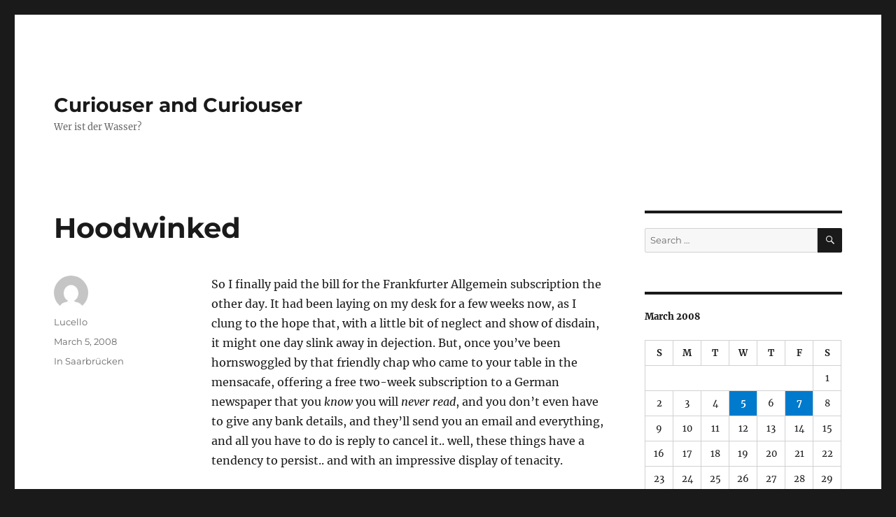

--- FILE ---
content_type: text/html; charset=UTF-8
request_url: https://blog.moorejen.com/2008/03/hoodwinked/
body_size: 10752
content:
<!DOCTYPE html>
<html lang="en-US" class="no-js">
<head>
	<meta charset="UTF-8">
	<meta name="viewport" content="width=device-width, initial-scale=1.0">
	<link rel="profile" href="https://gmpg.org/xfn/11">
		<link rel="pingback" href="https://blog.moorejen.com/xmlrpc.php">
		<script>
(function(html){html.className = html.className.replace(/\bno-js\b/,'js')})(document.documentElement);
//# sourceURL=twentysixteen_javascript_detection
</script>
<title>Hoodwinked &#8211; Curiouser and Curiouser</title>
<meta name='robots' content='max-image-preview:large' />
	<style>img:is([sizes="auto" i], [sizes^="auto," i]) { contain-intrinsic-size: 3000px 1500px }</style>
	<link rel="alternate" type="application/rss+xml" title="Curiouser and Curiouser &raquo; Feed" href="https://blog.moorejen.com/feed/" />
<link rel="alternate" type="application/rss+xml" title="Curiouser and Curiouser &raquo; Comments Feed" href="https://blog.moorejen.com/comments/feed/" />
<link rel="alternate" type="application/rss+xml" title="Curiouser and Curiouser &raquo; Hoodwinked Comments Feed" href="https://blog.moorejen.com/2008/03/hoodwinked/feed/" />
<script>
window._wpemojiSettings = {"baseUrl":"https:\/\/s.w.org\/images\/core\/emoji\/15.0.3\/72x72\/","ext":".png","svgUrl":"https:\/\/s.w.org\/images\/core\/emoji\/15.0.3\/svg\/","svgExt":".svg","source":{"concatemoji":"https:\/\/blog.moorejen.com\/wp-includes\/js\/wp-emoji-release.min.js?ver=6.7.4"}};
/*! This file is auto-generated */
!function(i,n){var o,s,e;function c(e){try{var t={supportTests:e,timestamp:(new Date).valueOf()};sessionStorage.setItem(o,JSON.stringify(t))}catch(e){}}function p(e,t,n){e.clearRect(0,0,e.canvas.width,e.canvas.height),e.fillText(t,0,0);var t=new Uint32Array(e.getImageData(0,0,e.canvas.width,e.canvas.height).data),r=(e.clearRect(0,0,e.canvas.width,e.canvas.height),e.fillText(n,0,0),new Uint32Array(e.getImageData(0,0,e.canvas.width,e.canvas.height).data));return t.every(function(e,t){return e===r[t]})}function u(e,t,n){switch(t){case"flag":return n(e,"\ud83c\udff3\ufe0f\u200d\u26a7\ufe0f","\ud83c\udff3\ufe0f\u200b\u26a7\ufe0f")?!1:!n(e,"\ud83c\uddfa\ud83c\uddf3","\ud83c\uddfa\u200b\ud83c\uddf3")&&!n(e,"\ud83c\udff4\udb40\udc67\udb40\udc62\udb40\udc65\udb40\udc6e\udb40\udc67\udb40\udc7f","\ud83c\udff4\u200b\udb40\udc67\u200b\udb40\udc62\u200b\udb40\udc65\u200b\udb40\udc6e\u200b\udb40\udc67\u200b\udb40\udc7f");case"emoji":return!n(e,"\ud83d\udc26\u200d\u2b1b","\ud83d\udc26\u200b\u2b1b")}return!1}function f(e,t,n){var r="undefined"!=typeof WorkerGlobalScope&&self instanceof WorkerGlobalScope?new OffscreenCanvas(300,150):i.createElement("canvas"),a=r.getContext("2d",{willReadFrequently:!0}),o=(a.textBaseline="top",a.font="600 32px Arial",{});return e.forEach(function(e){o[e]=t(a,e,n)}),o}function t(e){var t=i.createElement("script");t.src=e,t.defer=!0,i.head.appendChild(t)}"undefined"!=typeof Promise&&(o="wpEmojiSettingsSupports",s=["flag","emoji"],n.supports={everything:!0,everythingExceptFlag:!0},e=new Promise(function(e){i.addEventListener("DOMContentLoaded",e,{once:!0})}),new Promise(function(t){var n=function(){try{var e=JSON.parse(sessionStorage.getItem(o));if("object"==typeof e&&"number"==typeof e.timestamp&&(new Date).valueOf()<e.timestamp+604800&&"object"==typeof e.supportTests)return e.supportTests}catch(e){}return null}();if(!n){if("undefined"!=typeof Worker&&"undefined"!=typeof OffscreenCanvas&&"undefined"!=typeof URL&&URL.createObjectURL&&"undefined"!=typeof Blob)try{var e="postMessage("+f.toString()+"("+[JSON.stringify(s),u.toString(),p.toString()].join(",")+"));",r=new Blob([e],{type:"text/javascript"}),a=new Worker(URL.createObjectURL(r),{name:"wpTestEmojiSupports"});return void(a.onmessage=function(e){c(n=e.data),a.terminate(),t(n)})}catch(e){}c(n=f(s,u,p))}t(n)}).then(function(e){for(var t in e)n.supports[t]=e[t],n.supports.everything=n.supports.everything&&n.supports[t],"flag"!==t&&(n.supports.everythingExceptFlag=n.supports.everythingExceptFlag&&n.supports[t]);n.supports.everythingExceptFlag=n.supports.everythingExceptFlag&&!n.supports.flag,n.DOMReady=!1,n.readyCallback=function(){n.DOMReady=!0}}).then(function(){return e}).then(function(){var e;n.supports.everything||(n.readyCallback(),(e=n.source||{}).concatemoji?t(e.concatemoji):e.wpemoji&&e.twemoji&&(t(e.twemoji),t(e.wpemoji)))}))}((window,document),window._wpemojiSettings);
</script>
<style id='wp-emoji-styles-inline-css'>

	img.wp-smiley, img.emoji {
		display: inline !important;
		border: none !important;
		box-shadow: none !important;
		height: 1em !important;
		width: 1em !important;
		margin: 0 0.07em !important;
		vertical-align: -0.1em !important;
		background: none !important;
		padding: 0 !important;
	}
</style>
<link rel='stylesheet' id='wp-block-library-css' href='https://blog.moorejen.com/wp-includes/css/dist/block-library/style.min.css?ver=6.7.4' media='all' />
<style id='wp-block-library-theme-inline-css'>
.wp-block-audio :where(figcaption){color:#555;font-size:13px;text-align:center}.is-dark-theme .wp-block-audio :where(figcaption){color:#ffffffa6}.wp-block-audio{margin:0 0 1em}.wp-block-code{border:1px solid #ccc;border-radius:4px;font-family:Menlo,Consolas,monaco,monospace;padding:.8em 1em}.wp-block-embed :where(figcaption){color:#555;font-size:13px;text-align:center}.is-dark-theme .wp-block-embed :where(figcaption){color:#ffffffa6}.wp-block-embed{margin:0 0 1em}.blocks-gallery-caption{color:#555;font-size:13px;text-align:center}.is-dark-theme .blocks-gallery-caption{color:#ffffffa6}:root :where(.wp-block-image figcaption){color:#555;font-size:13px;text-align:center}.is-dark-theme :root :where(.wp-block-image figcaption){color:#ffffffa6}.wp-block-image{margin:0 0 1em}.wp-block-pullquote{border-bottom:4px solid;border-top:4px solid;color:currentColor;margin-bottom:1.75em}.wp-block-pullquote cite,.wp-block-pullquote footer,.wp-block-pullquote__citation{color:currentColor;font-size:.8125em;font-style:normal;text-transform:uppercase}.wp-block-quote{border-left:.25em solid;margin:0 0 1.75em;padding-left:1em}.wp-block-quote cite,.wp-block-quote footer{color:currentColor;font-size:.8125em;font-style:normal;position:relative}.wp-block-quote:where(.has-text-align-right){border-left:none;border-right:.25em solid;padding-left:0;padding-right:1em}.wp-block-quote:where(.has-text-align-center){border:none;padding-left:0}.wp-block-quote.is-large,.wp-block-quote.is-style-large,.wp-block-quote:where(.is-style-plain){border:none}.wp-block-search .wp-block-search__label{font-weight:700}.wp-block-search__button{border:1px solid #ccc;padding:.375em .625em}:where(.wp-block-group.has-background){padding:1.25em 2.375em}.wp-block-separator.has-css-opacity{opacity:.4}.wp-block-separator{border:none;border-bottom:2px solid;margin-left:auto;margin-right:auto}.wp-block-separator.has-alpha-channel-opacity{opacity:1}.wp-block-separator:not(.is-style-wide):not(.is-style-dots){width:100px}.wp-block-separator.has-background:not(.is-style-dots){border-bottom:none;height:1px}.wp-block-separator.has-background:not(.is-style-wide):not(.is-style-dots){height:2px}.wp-block-table{margin:0 0 1em}.wp-block-table td,.wp-block-table th{word-break:normal}.wp-block-table :where(figcaption){color:#555;font-size:13px;text-align:center}.is-dark-theme .wp-block-table :where(figcaption){color:#ffffffa6}.wp-block-video :where(figcaption){color:#555;font-size:13px;text-align:center}.is-dark-theme .wp-block-video :where(figcaption){color:#ffffffa6}.wp-block-video{margin:0 0 1em}:root :where(.wp-block-template-part.has-background){margin-bottom:0;margin-top:0;padding:1.25em 2.375em}
</style>
<style id='classic-theme-styles-inline-css'>
/*! This file is auto-generated */
.wp-block-button__link{color:#fff;background-color:#32373c;border-radius:9999px;box-shadow:none;text-decoration:none;padding:calc(.667em + 2px) calc(1.333em + 2px);font-size:1.125em}.wp-block-file__button{background:#32373c;color:#fff;text-decoration:none}
</style>
<style id='global-styles-inline-css'>
:root{--wp--preset--aspect-ratio--square: 1;--wp--preset--aspect-ratio--4-3: 4/3;--wp--preset--aspect-ratio--3-4: 3/4;--wp--preset--aspect-ratio--3-2: 3/2;--wp--preset--aspect-ratio--2-3: 2/3;--wp--preset--aspect-ratio--16-9: 16/9;--wp--preset--aspect-ratio--9-16: 9/16;--wp--preset--color--black: #000000;--wp--preset--color--cyan-bluish-gray: #abb8c3;--wp--preset--color--white: #fff;--wp--preset--color--pale-pink: #f78da7;--wp--preset--color--vivid-red: #cf2e2e;--wp--preset--color--luminous-vivid-orange: #ff6900;--wp--preset--color--luminous-vivid-amber: #fcb900;--wp--preset--color--light-green-cyan: #7bdcb5;--wp--preset--color--vivid-green-cyan: #00d084;--wp--preset--color--pale-cyan-blue: #8ed1fc;--wp--preset--color--vivid-cyan-blue: #0693e3;--wp--preset--color--vivid-purple: #9b51e0;--wp--preset--color--dark-gray: #1a1a1a;--wp--preset--color--medium-gray: #686868;--wp--preset--color--light-gray: #e5e5e5;--wp--preset--color--blue-gray: #4d545c;--wp--preset--color--bright-blue: #007acc;--wp--preset--color--light-blue: #9adffd;--wp--preset--color--dark-brown: #402b30;--wp--preset--color--medium-brown: #774e24;--wp--preset--color--dark-red: #640c1f;--wp--preset--color--bright-red: #ff675f;--wp--preset--color--yellow: #ffef8e;--wp--preset--gradient--vivid-cyan-blue-to-vivid-purple: linear-gradient(135deg,rgba(6,147,227,1) 0%,rgb(155,81,224) 100%);--wp--preset--gradient--light-green-cyan-to-vivid-green-cyan: linear-gradient(135deg,rgb(122,220,180) 0%,rgb(0,208,130) 100%);--wp--preset--gradient--luminous-vivid-amber-to-luminous-vivid-orange: linear-gradient(135deg,rgba(252,185,0,1) 0%,rgba(255,105,0,1) 100%);--wp--preset--gradient--luminous-vivid-orange-to-vivid-red: linear-gradient(135deg,rgba(255,105,0,1) 0%,rgb(207,46,46) 100%);--wp--preset--gradient--very-light-gray-to-cyan-bluish-gray: linear-gradient(135deg,rgb(238,238,238) 0%,rgb(169,184,195) 100%);--wp--preset--gradient--cool-to-warm-spectrum: linear-gradient(135deg,rgb(74,234,220) 0%,rgb(151,120,209) 20%,rgb(207,42,186) 40%,rgb(238,44,130) 60%,rgb(251,105,98) 80%,rgb(254,248,76) 100%);--wp--preset--gradient--blush-light-purple: linear-gradient(135deg,rgb(255,206,236) 0%,rgb(152,150,240) 100%);--wp--preset--gradient--blush-bordeaux: linear-gradient(135deg,rgb(254,205,165) 0%,rgb(254,45,45) 50%,rgb(107,0,62) 100%);--wp--preset--gradient--luminous-dusk: linear-gradient(135deg,rgb(255,203,112) 0%,rgb(199,81,192) 50%,rgb(65,88,208) 100%);--wp--preset--gradient--pale-ocean: linear-gradient(135deg,rgb(255,245,203) 0%,rgb(182,227,212) 50%,rgb(51,167,181) 100%);--wp--preset--gradient--electric-grass: linear-gradient(135deg,rgb(202,248,128) 0%,rgb(113,206,126) 100%);--wp--preset--gradient--midnight: linear-gradient(135deg,rgb(2,3,129) 0%,rgb(40,116,252) 100%);--wp--preset--font-size--small: 13px;--wp--preset--font-size--medium: 20px;--wp--preset--font-size--large: 36px;--wp--preset--font-size--x-large: 42px;--wp--preset--spacing--20: 0.44rem;--wp--preset--spacing--30: 0.67rem;--wp--preset--spacing--40: 1rem;--wp--preset--spacing--50: 1.5rem;--wp--preset--spacing--60: 2.25rem;--wp--preset--spacing--70: 3.38rem;--wp--preset--spacing--80: 5.06rem;--wp--preset--shadow--natural: 6px 6px 9px rgba(0, 0, 0, 0.2);--wp--preset--shadow--deep: 12px 12px 50px rgba(0, 0, 0, 0.4);--wp--preset--shadow--sharp: 6px 6px 0px rgba(0, 0, 0, 0.2);--wp--preset--shadow--outlined: 6px 6px 0px -3px rgba(255, 255, 255, 1), 6px 6px rgba(0, 0, 0, 1);--wp--preset--shadow--crisp: 6px 6px 0px rgba(0, 0, 0, 1);}:where(.is-layout-flex){gap: 0.5em;}:where(.is-layout-grid){gap: 0.5em;}body .is-layout-flex{display: flex;}.is-layout-flex{flex-wrap: wrap;align-items: center;}.is-layout-flex > :is(*, div){margin: 0;}body .is-layout-grid{display: grid;}.is-layout-grid > :is(*, div){margin: 0;}:where(.wp-block-columns.is-layout-flex){gap: 2em;}:where(.wp-block-columns.is-layout-grid){gap: 2em;}:where(.wp-block-post-template.is-layout-flex){gap: 1.25em;}:where(.wp-block-post-template.is-layout-grid){gap: 1.25em;}.has-black-color{color: var(--wp--preset--color--black) !important;}.has-cyan-bluish-gray-color{color: var(--wp--preset--color--cyan-bluish-gray) !important;}.has-white-color{color: var(--wp--preset--color--white) !important;}.has-pale-pink-color{color: var(--wp--preset--color--pale-pink) !important;}.has-vivid-red-color{color: var(--wp--preset--color--vivid-red) !important;}.has-luminous-vivid-orange-color{color: var(--wp--preset--color--luminous-vivid-orange) !important;}.has-luminous-vivid-amber-color{color: var(--wp--preset--color--luminous-vivid-amber) !important;}.has-light-green-cyan-color{color: var(--wp--preset--color--light-green-cyan) !important;}.has-vivid-green-cyan-color{color: var(--wp--preset--color--vivid-green-cyan) !important;}.has-pale-cyan-blue-color{color: var(--wp--preset--color--pale-cyan-blue) !important;}.has-vivid-cyan-blue-color{color: var(--wp--preset--color--vivid-cyan-blue) !important;}.has-vivid-purple-color{color: var(--wp--preset--color--vivid-purple) !important;}.has-black-background-color{background-color: var(--wp--preset--color--black) !important;}.has-cyan-bluish-gray-background-color{background-color: var(--wp--preset--color--cyan-bluish-gray) !important;}.has-white-background-color{background-color: var(--wp--preset--color--white) !important;}.has-pale-pink-background-color{background-color: var(--wp--preset--color--pale-pink) !important;}.has-vivid-red-background-color{background-color: var(--wp--preset--color--vivid-red) !important;}.has-luminous-vivid-orange-background-color{background-color: var(--wp--preset--color--luminous-vivid-orange) !important;}.has-luminous-vivid-amber-background-color{background-color: var(--wp--preset--color--luminous-vivid-amber) !important;}.has-light-green-cyan-background-color{background-color: var(--wp--preset--color--light-green-cyan) !important;}.has-vivid-green-cyan-background-color{background-color: var(--wp--preset--color--vivid-green-cyan) !important;}.has-pale-cyan-blue-background-color{background-color: var(--wp--preset--color--pale-cyan-blue) !important;}.has-vivid-cyan-blue-background-color{background-color: var(--wp--preset--color--vivid-cyan-blue) !important;}.has-vivid-purple-background-color{background-color: var(--wp--preset--color--vivid-purple) !important;}.has-black-border-color{border-color: var(--wp--preset--color--black) !important;}.has-cyan-bluish-gray-border-color{border-color: var(--wp--preset--color--cyan-bluish-gray) !important;}.has-white-border-color{border-color: var(--wp--preset--color--white) !important;}.has-pale-pink-border-color{border-color: var(--wp--preset--color--pale-pink) !important;}.has-vivid-red-border-color{border-color: var(--wp--preset--color--vivid-red) !important;}.has-luminous-vivid-orange-border-color{border-color: var(--wp--preset--color--luminous-vivid-orange) !important;}.has-luminous-vivid-amber-border-color{border-color: var(--wp--preset--color--luminous-vivid-amber) !important;}.has-light-green-cyan-border-color{border-color: var(--wp--preset--color--light-green-cyan) !important;}.has-vivid-green-cyan-border-color{border-color: var(--wp--preset--color--vivid-green-cyan) !important;}.has-pale-cyan-blue-border-color{border-color: var(--wp--preset--color--pale-cyan-blue) !important;}.has-vivid-cyan-blue-border-color{border-color: var(--wp--preset--color--vivid-cyan-blue) !important;}.has-vivid-purple-border-color{border-color: var(--wp--preset--color--vivid-purple) !important;}.has-vivid-cyan-blue-to-vivid-purple-gradient-background{background: var(--wp--preset--gradient--vivid-cyan-blue-to-vivid-purple) !important;}.has-light-green-cyan-to-vivid-green-cyan-gradient-background{background: var(--wp--preset--gradient--light-green-cyan-to-vivid-green-cyan) !important;}.has-luminous-vivid-amber-to-luminous-vivid-orange-gradient-background{background: var(--wp--preset--gradient--luminous-vivid-amber-to-luminous-vivid-orange) !important;}.has-luminous-vivid-orange-to-vivid-red-gradient-background{background: var(--wp--preset--gradient--luminous-vivid-orange-to-vivid-red) !important;}.has-very-light-gray-to-cyan-bluish-gray-gradient-background{background: var(--wp--preset--gradient--very-light-gray-to-cyan-bluish-gray) !important;}.has-cool-to-warm-spectrum-gradient-background{background: var(--wp--preset--gradient--cool-to-warm-spectrum) !important;}.has-blush-light-purple-gradient-background{background: var(--wp--preset--gradient--blush-light-purple) !important;}.has-blush-bordeaux-gradient-background{background: var(--wp--preset--gradient--blush-bordeaux) !important;}.has-luminous-dusk-gradient-background{background: var(--wp--preset--gradient--luminous-dusk) !important;}.has-pale-ocean-gradient-background{background: var(--wp--preset--gradient--pale-ocean) !important;}.has-electric-grass-gradient-background{background: var(--wp--preset--gradient--electric-grass) !important;}.has-midnight-gradient-background{background: var(--wp--preset--gradient--midnight) !important;}.has-small-font-size{font-size: var(--wp--preset--font-size--small) !important;}.has-medium-font-size{font-size: var(--wp--preset--font-size--medium) !important;}.has-large-font-size{font-size: var(--wp--preset--font-size--large) !important;}.has-x-large-font-size{font-size: var(--wp--preset--font-size--x-large) !important;}
:where(.wp-block-post-template.is-layout-flex){gap: 1.25em;}:where(.wp-block-post-template.is-layout-grid){gap: 1.25em;}
:where(.wp-block-columns.is-layout-flex){gap: 2em;}:where(.wp-block-columns.is-layout-grid){gap: 2em;}
:root :where(.wp-block-pullquote){font-size: 1.5em;line-height: 1.6;}
</style>
<link rel='stylesheet' id='twentysixteen-fonts-css' href='https://blog.moorejen.com/wp-content/themes/twentysixteen/fonts/merriweather-plus-montserrat-plus-inconsolata.css?ver=20230328' media='all' />
<link rel='stylesheet' id='genericons-css' href='https://blog.moorejen.com/wp-content/themes/twentysixteen/genericons/genericons.css?ver=20251101' media='all' />
<link rel='stylesheet' id='twentysixteen-style-css' href='https://blog.moorejen.com/wp-content/themes/twentysixteen/style.css?ver=20251202' media='all' />
<link rel='stylesheet' id='twentysixteen-block-style-css' href='https://blog.moorejen.com/wp-content/themes/twentysixteen/css/blocks.css?ver=20240817' media='all' />
<script src="https://blog.moorejen.com/wp-includes/js/jquery/jquery.min.js?ver=3.7.1" id="jquery-core-js"></script>
<script src="https://blog.moorejen.com/wp-includes/js/jquery/jquery-migrate.min.js?ver=3.4.1" id="jquery-migrate-js"></script>
<script id="twentysixteen-script-js-extra">
var screenReaderText = {"expand":"expand child menu","collapse":"collapse child menu"};
</script>
<script src="https://blog.moorejen.com/wp-content/themes/twentysixteen/js/functions.js?ver=20230629" id="twentysixteen-script-js" defer data-wp-strategy="defer"></script>
<link rel="https://api.w.org/" href="https://blog.moorejen.com/wp-json/" /><link rel="alternate" title="JSON" type="application/json" href="https://blog.moorejen.com/wp-json/wp/v2/posts/103" /><link rel="EditURI" type="application/rsd+xml" title="RSD" href="https://blog.moorejen.com/xmlrpc.php?rsd" />
<meta name="generator" content="WordPress 6.7.4" />
<link rel="canonical" href="https://blog.moorejen.com/2008/03/hoodwinked/" />
<link rel='shortlink' href='https://blog.moorejen.com/?p=103' />
<link rel="alternate" title="oEmbed (JSON)" type="application/json+oembed" href="https://blog.moorejen.com/wp-json/oembed/1.0/embed?url=https%3A%2F%2Fblog.moorejen.com%2F2008%2F03%2Fhoodwinked%2F" />
<link rel="alternate" title="oEmbed (XML)" type="text/xml+oembed" href="https://blog.moorejen.com/wp-json/oembed/1.0/embed?url=https%3A%2F%2Fblog.moorejen.com%2F2008%2F03%2Fhoodwinked%2F&#038;format=xml" />
<style>.recentcomments a{display:inline !important;padding:0 !important;margin:0 !important;}</style></head>

<body class="post-template-default single single-post postid-103 single-format-standard wp-embed-responsive">
<div id="page" class="site">
	<div class="site-inner">
		<a class="skip-link screen-reader-text" href="#content">
			Skip to content		</a>

		<header id="masthead" class="site-header">
			<div class="site-header-main">
				<div class="site-branding">
											<p class="site-title"><a href="https://blog.moorejen.com/" rel="home" >Curiouser and Curiouser</a></p>
												<p class="site-description">Wer ist der Wasser?</p>
									</div><!-- .site-branding -->

							</div><!-- .site-header-main -->

					</header><!-- .site-header -->

		<div id="content" class="site-content">

<div id="primary" class="content-area">
	<main id="main" class="site-main">
		
<article id="post-103" class="post-103 post type-post status-publish format-standard hentry category-in-saarbrucken">
	<header class="entry-header">
		<h1 class="entry-title">Hoodwinked</h1>	</header><!-- .entry-header -->

	
	
	<div class="entry-content">
		<p>So I finally paid the bill for the Frankfurter Allgemein subscription the other day. It had been laying on my desk for a few weeks now, as I clung to the hope that, with a little bit of neglect and show of disdain, it might one day slink away in dejection. But, once you&#8217;ve been hornswoggled by that friendly chap who came to your table in the mensacafe, offering a free two-week subscription to a German newspaper that you <em>know</em> you will <em>never read</em>, and you don&#8217;t even have to give any bank details, and they&#8217;ll send you an email and everything, and all you have to do is reply to cancel it..  well, these things have a tendency to persist.. and with an impressive display of tenacity.</p>
<p> </p>
<p>My friend Sabrina, who drank that fateful coffee with me during the aforementioned encounter, was likewise bamboozled and similarly dismayed when, after a several weeks&#8217; lapse in memory regarding the incident, found a bill for three-months worth of issues that we neither of us had read. Fortunately for me, she managed to produce for each of us one of those proper, formal letters needed to negotiate the 110€ bill down to 54€ based on the student rate, a small detail which the Frankfurter had conveniently disregarded.</p>
<p> </p>
<p>I&#8217;m such a sucker sometimes.</p>
<p> </p>
<p>So of course, upon my return to Saarbrücken after the winter break, I discovered with slight annoyance that my gym had closed down. This was something of a frustration, as early morning jogs in sleet and bitter cold really do not appeal to me. As I shopped around for an alternative, I found myself visiting the posh Fitness Company downtown, with their red carpet entrance, wall-length windows over-looking the city, and fancy machines. I figured it didn&#8217;t hurt to look.</p>
<p> </p>
<p>On entering, I was approached by this pretty little Italian girl, who was positively chirping and bubbling over (or I&#8217;d say gurgling, like a babbling brook), who utterly charmed me over. Tell me, what is one to do when thus confronted? Ohh, you speak French? How delightful! And ohh, everything&#8217;s just gonna work out perfectly! You&#8217;re only here for another 6 months? Not a problem. You can just sign up for an 18-month contract.. they can&#8217;t enforce it if you have to leave the country.. <em>aaand</em> we&#8217;ll even give you a discount on the membership fee!</p>
<p> </p>
<p>I left that day feeling completely befuddled, and with one of the most expensive gym memberships I&#8217;ve ever had in my life. It&#8217;s quite possible that roughly *half* of their current members were brought in by this girl alone.</p>
<p> </p>
<p>Once a sucker, always a sucker, I suppose.</p>
<p> </p>
<p>On the upside, paying so dearly for gym access appears to have a positive effect on my attendance. I&#8217;m finally starting to shed some pounds, have recently become a huge fan of the Dampfbad, and furnished at least one person in our flat with news of the world and beyond.</p>

<div class="author-info">
	<div class="author-avatar">
		<img alt='' src='https://secure.gravatar.com/avatar/99866c7dab5e5d048601879bc05605ab?s=42&#038;d=mm&#038;r=g' srcset='https://secure.gravatar.com/avatar/99866c7dab5e5d048601879bc05605ab?s=84&#038;d=mm&#038;r=g 2x' class='avatar avatar-42 photo' height='42' width='42' decoding='async'/>	</div><!-- .author-avatar -->

	<div class="author-description">
		<h2 class="author-title"><span class="author-heading">Author:</span> Lucello</h2>

		<p class="author-bio">
			Something about me?			<a class="author-link" href="https://blog.moorejen.com/author/lucello/" rel="author">
				View all posts by Lucello			</a>
		</p><!-- .author-bio -->
	</div><!-- .author-description -->
</div><!-- .author-info -->
	</div><!-- .entry-content -->

	<footer class="entry-footer">
		<span class="byline"><img alt='' src='https://secure.gravatar.com/avatar/99866c7dab5e5d048601879bc05605ab?s=49&#038;d=mm&#038;r=g' srcset='https://secure.gravatar.com/avatar/99866c7dab5e5d048601879bc05605ab?s=98&#038;d=mm&#038;r=g 2x' class='avatar avatar-49 photo' height='49' width='49' decoding='async'/><span class="screen-reader-text">Author </span><span class="author vcard"><a class="url fn n" href="https://blog.moorejen.com/author/lucello/">Lucello</a></span></span><span class="posted-on"><span class="screen-reader-text">Posted on </span><a href="https://blog.moorejen.com/2008/03/hoodwinked/" rel="bookmark"><time class="entry-date published" datetime="2008-03-05T22:52:33+00:00">March 5, 2008</time><time class="updated" datetime="2008-06-16T13:27:28+00:00">June 16, 2008</time></a></span><span class="cat-links"><span class="screen-reader-text">Categories </span><a href="https://blog.moorejen.com/category/in-saarbrucken/" rel="category tag">In Saarbrücken</a></span>			</footer><!-- .entry-footer -->
</article><!-- #post-103 -->

<div id="comments" class="comments-area">

			<h2 class="comments-title">
			3 thoughts on &ldquo;Hoodwinked&rdquo;		</h2>

		
		<ol class="comment-list">
					<li id="comment-771" class="comment even thread-even depth-1">
			<article id="div-comment-771" class="comment-body">
				<footer class="comment-meta">
					<div class="comment-author vcard">
						<img alt='' src='https://secure.gravatar.com/avatar/1df3e1d7945407504971e35620425c77?s=42&#038;d=mm&#038;r=g' srcset='https://secure.gravatar.com/avatar/1df3e1d7945407504971e35620425c77?s=84&#038;d=mm&#038;r=g 2x' class='avatar avatar-42 photo' height='42' width='42' decoding='async'/>						<b class="fn"><a href="http://www.nachtragend.de" class="url" rel="ugc external nofollow">Michi</a></b> <span class="says">says:</span>					</div><!-- .comment-author -->

					<div class="comment-metadata">
						<a href="https://blog.moorejen.com/2008/03/hoodwinked/#comment-771"><time datetime="2008-03-06T00:39:47+00:00">March 6, 2008 at 12:39 am</time></a>					</div><!-- .comment-metadata -->

									</footer><!-- .comment-meta -->

				<div class="comment-content">
					<p>Hey, what a pessimistic view of the world is that? I am sure that if you opposed all the bad points in your post to the good ones &#8211; and if you read all the exciting German news papers you collected some day &#8211; you will find yourself realizing that everything really has a positive side. So heads up.</p>
				</div><!-- .comment-content -->

							</article><!-- .comment-body -->
		</li><!-- #comment-## -->
		<li id="comment-772" class="comment byuser comment-author-lucello bypostauthor odd alt thread-odd thread-alt depth-1">
			<article id="div-comment-772" class="comment-body">
				<footer class="comment-meta">
					<div class="comment-author vcard">
						<img alt='' src='https://secure.gravatar.com/avatar/99866c7dab5e5d048601879bc05605ab?s=42&#038;d=mm&#038;r=g' srcset='https://secure.gravatar.com/avatar/99866c7dab5e5d048601879bc05605ab?s=84&#038;d=mm&#038;r=g 2x' class='avatar avatar-42 photo' height='42' width='42' loading='lazy' decoding='async'/>						<b class="fn"><a href="http://blog.moorejen.com" class="url" rel="ugc">Lucello</a></b> <span class="says">says:</span>					</div><!-- .comment-author -->

					<div class="comment-metadata">
						<a href="https://blog.moorejen.com/2008/03/hoodwinked/#comment-772"><time datetime="2008-03-06T00:42:22+00:00">March 6, 2008 at 12:42 am</time></a>					</div><!-- .comment-metadata -->

									</footer><!-- .comment-meta -->

				<div class="comment-content">
					<p>But the newspaper was in German&#8230; how can I read that?</p>
				</div><!-- .comment-content -->

							</article><!-- .comment-body -->
		</li><!-- #comment-## -->
		<li id="comment-773" class="comment even thread-even depth-1">
			<article id="div-comment-773" class="comment-body">
				<footer class="comment-meta">
					<div class="comment-author vcard">
						<img alt='' src='https://secure.gravatar.com/avatar/1df3e1d7945407504971e35620425c77?s=42&#038;d=mm&#038;r=g' srcset='https://secure.gravatar.com/avatar/1df3e1d7945407504971e35620425c77?s=84&#038;d=mm&#038;r=g 2x' class='avatar avatar-42 photo' height='42' width='42' loading='lazy' decoding='async'/>						<b class="fn"><a href="http://www.nachtragend.de" class="url" rel="ugc external nofollow">Michi</a></b> <span class="says">says:</span>					</div><!-- .comment-author -->

					<div class="comment-metadata">
						<a href="https://blog.moorejen.com/2008/03/hoodwinked/#comment-773"><time datetime="2008-03-07T00:13:06+00:00">March 7, 2008 at 12:13 am</time></a>					</div><!-- .comment-metadata -->

									</footer><!-- .comment-meta -->

				<div class="comment-content">
					<p>Obviously, you should learn German. 😛</p>
				</div><!-- .comment-content -->

							</article><!-- .comment-body -->
		</li><!-- #comment-## -->
		</ol><!-- .comment-list -->

		
	
	
		<div id="respond" class="comment-respond">
		<h2 id="reply-title" class="comment-reply-title">Leave a Reply</h2><p class="must-log-in">You must be <a href="https://blog.moorejen.com/wp-login.php?redirect_to=https%3A%2F%2Fblog.moorejen.com%2F2008%2F03%2Fhoodwinked%2F">logged in</a> to post a comment.</p>	</div><!-- #respond -->
	
</div><!-- .comments-area -->

	<nav class="navigation post-navigation" aria-label="Posts">
		<h2 class="screen-reader-text">Post navigation</h2>
		<div class="nav-links"><div class="nav-previous"><a href="https://blog.moorejen.com/2008/02/15-minutes-of-fame/" rel="prev"><span class="meta-nav" aria-hidden="true">Previous</span> <span class="screen-reader-text">Previous post:</span> <span class="post-title">15 Minutes of Fame</span></a></div><div class="nav-next"><a href="https://blog.moorejen.com/2008/03/objection-oriented-programming/" rel="next"><span class="meta-nav" aria-hidden="true">Next</span> <span class="screen-reader-text">Next post:</span> <span class="post-title">Objection Oriented Programming</span></a></div></div>
	</nav>
	</main><!-- .site-main -->

	<aside id="content-bottom-widgets" class="content-bottom-widgets">
			<div class="widget-area">
			<section id="categories-164772271" class="widget widget_categories"><h2 class="widget-title">Categories</h2><nav aria-label="Categories">
			<ul>
					<li class="cat-item cat-item-10"><a href="https://blog.moorejen.com/category/an-opinion/">An Opinion</a>
</li>
	<li class="cat-item cat-item-17"><a href="https://blog.moorejen.com/category/apple-pie/">Apple Pie</a>
</li>
	<li class="cat-item cat-item-14"><a href="https://blog.moorejen.com/category/bon-voyage/">Bon Voyage</a>
</li>
	<li class="cat-item cat-item-12"><a href="https://blog.moorejen.com/category/christmas-in-switzerland/">Christmas in Switzerland</a>
</li>
	<li class="cat-item cat-item-6"><a href="https://blog.moorejen.com/category/cultural/">Cultural</a>
</li>
	<li class="cat-item cat-item-44"><a href="https://blog.moorejen.com/category/family-matters/">Family Matters</a>
</li>
	<li class="cat-item cat-item-5"><a href="https://blog.moorejen.com/category/flat-name-of-the-month/">Flat Name of the Month</a>
</li>
	<li class="cat-item cat-item-3"><a href="https://blog.moorejen.com/category/geeky/">Geeky</a>
</li>
	<li class="cat-item cat-item-1"><a href="https://blog.moorejen.com/category/general/">General</a>
</li>
	<li class="cat-item cat-item-52"><a href="https://blog.moorejen.com/category/goofing-off/">Goofing off</a>
</li>
	<li class="cat-item cat-item-15"><a href="https://blog.moorejen.com/category/happenings-around-town/">Happenings Around Town</a>
</li>
	<li class="cat-item cat-item-9"><a href="https://blog.moorejen.com/category/in-good-ol-california/">In Good Ol&#039; California</a>
</li>
	<li class="cat-item cat-item-4"><a href="https://blog.moorejen.com/category/in-saarbrucken/">In Saarbrücken</a>
</li>
	<li class="cat-item cat-item-8"><a href="https://blog.moorejen.com/category/my-brother-is-married/">My Brother is Married!!</a>
</li>
	<li class="cat-item cat-item-18"><a href="https://blog.moorejen.com/category/my-sister-is-married/">My Sister is Married!!</a>
</li>
	<li class="cat-item cat-item-2"><a href="https://blog.moorejen.com/category/parties-at-the-blumenstrasse-flat/">Parties at the Blumenstraße Flat</a>
</li>
	<li class="cat-item cat-item-53"><a href="https://blog.moorejen.com/category/political/">Political</a>
</li>
	<li class="cat-item cat-item-54"><a href="https://blog.moorejen.com/category/sardonic-smile/">Sardonic smile</a>
</li>
	<li class="cat-item cat-item-11"><a href="https://blog.moorejen.com/category/served-on-a-silver-tray/">Served on a Silver Tray</a>
</li>
	<li class="cat-item cat-item-16"><a href="https://blog.moorejen.com/category/silly/">Silly</a>
</li>
	<li class="cat-item cat-item-13"><a href="https://blog.moorejen.com/category/the-lingbats-flat/">The Lingbats Flat</a>
</li>
	<li class="cat-item cat-item-7"><a href="https://blog.moorejen.com/category/universitat/">Universität</a>
</li>
			</ul>

			</nav></section><section id="archives-2" class="widget widget_archive"><h2 class="widget-title">Archives</h2><nav aria-label="Archives">
			<ul>
					<li><a href='https://blog.moorejen.com/2009/12/'>December 2009</a></li>
	<li><a href='https://blog.moorejen.com/2009/09/'>September 2009</a></li>
	<li><a href='https://blog.moorejen.com/2009/07/'>July 2009</a></li>
	<li><a href='https://blog.moorejen.com/2009/05/'>May 2009</a></li>
	<li><a href='https://blog.moorejen.com/2009/03/'>March 2009</a></li>
	<li><a href='https://blog.moorejen.com/2008/12/'>December 2008</a></li>
	<li><a href='https://blog.moorejen.com/2008/11/'>November 2008</a></li>
	<li><a href='https://blog.moorejen.com/2008/10/'>October 2008</a></li>
	<li><a href='https://blog.moorejen.com/2008/09/'>September 2008</a></li>
	<li><a href='https://blog.moorejen.com/2008/08/'>August 2008</a></li>
	<li><a href='https://blog.moorejen.com/2008/07/'>July 2008</a></li>
	<li><a href='https://blog.moorejen.com/2008/06/'>June 2008</a></li>
	<li><a href='https://blog.moorejen.com/2008/05/'>May 2008</a></li>
	<li><a href='https://blog.moorejen.com/2008/04/'>April 2008</a></li>
	<li><a href='https://blog.moorejen.com/2008/03/'>March 2008</a></li>
	<li><a href='https://blog.moorejen.com/2008/02/'>February 2008</a></li>
	<li><a href='https://blog.moorejen.com/2008/01/'>January 2008</a></li>
	<li><a href='https://blog.moorejen.com/2007/12/'>December 2007</a></li>
	<li><a href='https://blog.moorejen.com/2007/11/'>November 2007</a></li>
	<li><a href='https://blog.moorejen.com/2007/09/'>September 2007</a></li>
	<li><a href='https://blog.moorejen.com/2007/08/'>August 2007</a></li>
	<li><a href='https://blog.moorejen.com/2007/07/'>July 2007</a></li>
	<li><a href='https://blog.moorejen.com/2007/06/'>June 2007</a></li>
	<li><a href='https://blog.moorejen.com/2007/05/'>May 2007</a></li>
	<li><a href='https://blog.moorejen.com/2007/04/'>April 2007</a></li>
	<li><a href='https://blog.moorejen.com/2007/03/'>March 2007</a></li>
	<li><a href='https://blog.moorejen.com/2007/02/'>February 2007</a></li>
	<li><a href='https://blog.moorejen.com/2007/01/'>January 2007</a></li>
	<li><a href='https://blog.moorejen.com/2006/12/'>December 2006</a></li>
	<li><a href='https://blog.moorejen.com/2006/11/'>November 2006</a></li>
	<li><a href='https://blog.moorejen.com/2006/10/'>October 2006</a></li>
	<li><a href='https://blog.moorejen.com/2006/09/'>September 2006</a></li>
	<li><a href='https://blog.moorejen.com/2006/02/'>February 2006</a></li>
			</ul>

			</nav></section>		</div><!-- .widget-area -->
	
	</aside><!-- .content-bottom-widgets -->

</div><!-- .content-area -->


	<aside id="secondary" class="sidebar widget-area">
		<section id="search-2" class="widget widget_search">
<form role="search" method="get" class="search-form" action="https://blog.moorejen.com/">
	<label>
		<span class="screen-reader-text">
			Search for:		</span>
		<input type="search" class="search-field" placeholder="Search &hellip;" value="" name="s" />
	</label>
	<button type="submit" class="search-submit"><span class="screen-reader-text">
		Search	</span></button>
</form>
</section><section id="calendar-2" class="widget widget_calendar"><div id="calendar_wrap" class="calendar_wrap"><table id="wp-calendar" class="wp-calendar-table">
	<caption>March 2008</caption>
	<thead>
	<tr>
		<th scope="col" title="Sunday">S</th>
		<th scope="col" title="Monday">M</th>
		<th scope="col" title="Tuesday">T</th>
		<th scope="col" title="Wednesday">W</th>
		<th scope="col" title="Thursday">T</th>
		<th scope="col" title="Friday">F</th>
		<th scope="col" title="Saturday">S</th>
	</tr>
	</thead>
	<tbody>
	<tr>
		<td colspan="6" class="pad">&nbsp;</td><td>1</td>
	</tr>
	<tr>
		<td>2</td><td>3</td><td>4</td><td><a href="https://blog.moorejen.com/2008/03/05/" aria-label="Posts published on March 5, 2008">5</a></td><td>6</td><td><a href="https://blog.moorejen.com/2008/03/07/" aria-label="Posts published on March 7, 2008">7</a></td><td>8</td>
	</tr>
	<tr>
		<td>9</td><td>10</td><td>11</td><td>12</td><td>13</td><td>14</td><td>15</td>
	</tr>
	<tr>
		<td>16</td><td>17</td><td>18</td><td>19</td><td>20</td><td>21</td><td>22</td>
	</tr>
	<tr>
		<td>23</td><td>24</td><td>25</td><td>26</td><td>27</td><td>28</td><td>29</td>
	</tr>
	<tr>
		<td>30</td><td>31</td>
		<td class="pad" colspan="5">&nbsp;</td>
	</tr>
	</tbody>
	</table><nav aria-label="Previous and next months" class="wp-calendar-nav">
		<span class="wp-calendar-nav-prev"><a href="https://blog.moorejen.com/2008/02/">&laquo; Feb</a></span>
		<span class="pad">&nbsp;</span>
		<span class="wp-calendar-nav-next"><a href="https://blog.moorejen.com/2008/04/">Apr &raquo;</a></span>
	</nav></div></section><section id="recent-comments-2" class="widget widget_recent_comments"><h2 class="widget-title">Recent Comments</h2><nav aria-label="Recent Comments"><ul id="recentcomments"><li class="recentcomments"><span class="comment-author-link">Germanqwe</span> on <a href="https://blog.moorejen.com/2008/05/winterberg/comment-page-1/#comment-784">Winterberg</a></li><li class="recentcomments"><span class="comment-author-link">saradee</span> on <a href="https://blog.moorejen.com/2008/04/on-friendship/comment-page-1/#comment-783">On friendship</a></li><li class="recentcomments"><span class="comment-author-link">BunnyToaster</span> on <a href="https://blog.moorejen.com/2008/04/on-friendship/comment-page-1/#comment-782">On friendship</a></li><li class="recentcomments"><span class="comment-author-link"><a href="http://blog.moorejen.com" class="url" rel="ugc">Lucello</a></span> on <a href="https://blog.moorejen.com/2008/04/happenings/comment-page-1/#comment-780">Happenings</a></li><li class="recentcomments"><span class="comment-author-link"><a href="http://www.nachtragend.de" class="url" rel="ugc external nofollow">Michi</a></span> on <a href="https://blog.moorejen.com/2008/04/happenings/comment-page-1/#comment-779">Happenings</a></li></ul></nav></section><section id="meta-2" class="widget widget_meta"><h2 class="widget-title">Meta</h2><nav aria-label="Meta">
		<ul>
						<li><a href="https://blog.moorejen.com/wp-login.php">Log in</a></li>
			<li><a href="https://blog.moorejen.com/feed/">Entries feed</a></li>
			<li><a href="https://blog.moorejen.com/comments/feed/">Comments feed</a></li>

			<li><a href="https://wordpress.org/">WordPress.org</a></li>
		</ul>

		</nav></section><section id="linkcat-19" class="widget widget_links"><h2 class="widget-title">Blogroll</h2>
	<ul class='xoxo blogroll'>
<li><a href="http://www.dridan.com/deblog">Bec&#8217;s Crafts</a></li>
<li><a href="http://babylucasmiller.blogspot.com" title="New born baby">Daniel Miller</a></li>
<li><a href="http://www.schuehsch.net" rel="friend" title="A German girl in Prague.">Gesche&#8217;s World</a></li>
<li><a href="http://www.saintamh.org/index.shtml" title="He&#8217;s got gorgeous photos">Hervé Saint-Amand</a></li>
<li><a href="http://www.moorejen.com" rel="me" title="Click here to return to www.moorejen.com">HOMEPAGE</a></li>
<li><a href="http://ingmarweber.wordpress.com/">Ingmar Weber</a></li>
<li><a href="http://www.ockle.org/blog/">Martin Ockle</a></li>
<li><a href="http://moeffju.net/blog/" title="The Long Awaited">Matthias&#8217;s Blog</a></li>
<li><a href="http://www.nachtragend.de" rel="friend co-resident" title="My Roommate&#8217;s site">Michael Roth</a></li>
<li><a href="http://goetheblog.se" rel="friend">Nils Reiter</a></li>
<li><a href="http://nationofprocrastination.blogspot.com/" rel="friend">Procrastinators Union</a></li>
<li><a href="http://mondstein.spaces.live.com/default.aspx" rel="friend">Sikander Hayat</a></li>
<li><a href="http://www.maccast.com" rel="noopener" title="For Mac geeks, by Mac geeks, discussing all things Macintosh." target="_blank">The MacCast</a></li>
<li><a href="http://www.tobias-kellner.de">Tobi Kellner</a></li>
<li><a href="http://ccat.wordpress.com/">Tracy</a></li>

	</ul>
</section>
	</aside><!-- .sidebar .widget-area -->

		</div><!-- .site-content -->

		<footer id="colophon" class="site-footer">
			
			
			<div class="site-info">
								<span class="site-title"><a href="https://blog.moorejen.com/" rel="home">Curiouser and Curiouser</a></span>
								<a href="https://wordpress.org/" class="imprint">
					Proudly powered by WordPress				</a>
			</div><!-- .site-info -->
		</footer><!-- .site-footer -->
	</div><!-- .site-inner -->
</div><!-- .site -->

</body>
</html>
